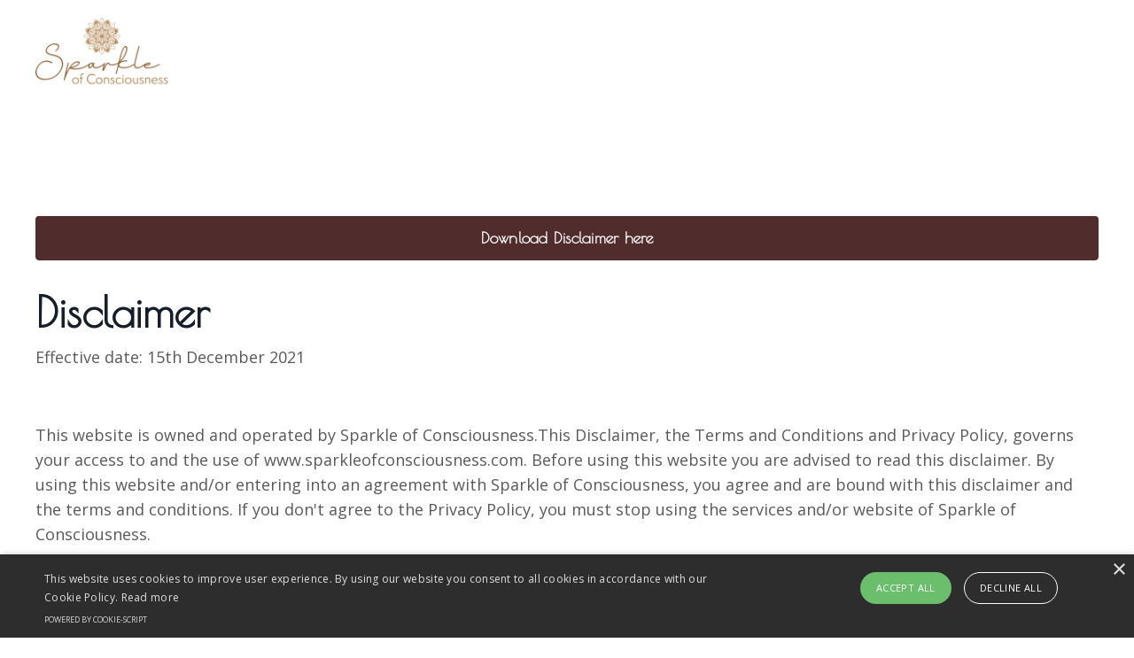

--- FILE ---
content_type: text/html; charset=utf-8
request_url: https://www.sparkleofconsciousness.com/disclaimer
body_size: 9143
content:
<!doctype html>
<html lang="en">
  <head>
    
              <meta name="csrf-param" content="authenticity_token">
              <meta name="csrf-token" content="Wt3XormtJ/rWGZmQMxnVThdhoMkZxBWReUmeCPWvhLGpibqY22tRVaK0DVCYCd6n0HwTmtC0D0s6gAtQdNBYSQ==">
            
    <title>
      
        Disclaimer
      
    </title>
    <meta charset="utf-8" />
    <meta http-equiv="x-ua-compatible" content="ie=edge, chrome=1">
    <meta name="viewport" content="width=device-width, initial-scale=1, shrink-to-fit=no">
    
    <meta property="og:type" content="website">
<meta property="og:url" content="https://www.sparkleofconsciousness.com/disclaimer">
<meta name="twitter:card" content="summary_large_image">

<meta property="og:title" content="Disclaimer">
<meta name="twitter:title" content="Disclaimer">




    
      <link href="https://kajabi-storefronts-production.kajabi-cdn.com/kajabi-storefronts-production/sites/2147495122/images/LfgRzNq0TWikPzi8Uioi_ac25f56b-704b-480b-9b63-1e34f52b586e.png?v=2" rel="shortcut icon" />
    
    <link rel="canonical" href="https://www.sparkleofconsciousness.com/disclaimer" />

    <!-- Google Fonts ====================================================== -->
    
      <link href="//fonts.googleapis.com/css?family=Open+Sans:400,700,400italic,700italic|Fira+Sans:400,700,400italic,700italic" rel="stylesheet" type="text/css">
    

    <!-- Kajabi CSS ======================================================== -->
    <link rel="stylesheet" media="screen" href="https://kajabi-app-assets.kajabi-cdn.com/assets/core-0d125629e028a5a14579c81397830a1acd5cf5a9f3ec2d0de19efb9b0795fb03.css" />

    

    <link rel="stylesheet" href="https://use.fontawesome.com/releases/v5.15.2/css/all.css" crossorigin="anonymous">

    <link rel="stylesheet" media="screen" href="https://kajabi-storefronts-production.kajabi-cdn.com/kajabi-storefronts-production/themes/2149837444/assets/styles.css?1715773100892801" />

    <!-- Customer CSS ====================================================== -->
    <link rel="stylesheet" media="screen" href="https://kajabi-storefronts-production.kajabi-cdn.com/kajabi-storefronts-production/themes/2149837444/assets/overrides.css?1715773100892801" />
    <style>
  /* Custom CSS Added Via Theme Settings */
  /* CSS Overrides go here */
</style>


    <!-- Kajabi Editor Only CSS ============================================ -->
    

    <!-- Header hook ======================================================= -->
    <script type="text/javascript">
  var Kajabi = Kajabi || {};
</script>
<script type="text/javascript">
  Kajabi.currentSiteUser = {
    "id" : "-1",
    "type" : "Guest",
    "contactId" : "",
  };
</script>
<script type="text/javascript">
  Kajabi.theme = {
    activeThemeName: "Encore Page",
    previewThemeId: null,
    editor: false
  };
</script>
<meta name="turbo-prefetch" content="false">
<meta name="facebook-domain-verification" content="vbjwog60e4p5q8unr68z31u3vgnq1j" />

<style>
@import url('https://fonts.googleapis.com/css2?family=Poiret+One&display=swap');
h1,h2,h3, h4,h5,h6,.btn
{
font-family: 'Poiret One', cursive;
}
</style>

<script type="text/javascript" charset="UTF-8" src="//cdn.cookie-script.com/s/33dc5f99bdc0ecbeaea383bd11ea6ee1.js"></script>

<script>
function getParameterByName(name, url = window.location.href) {
name = name.replace(/[\[\]]/g, '\\$&');
var regex = new RegExp('[?&]' + name + '(=([^&#]*)|&|#|$)'),
results = regex.exec(url);
if (!results) return null;
if (!results[2]) return '';
return decodeURIComponent(results[2].replace(/\+/g, ' '));
}
var ltpaff = getParameterByName('ref');
function createCookie(name,value,days) {
if (days) {
var date = new Date();
date.setTime(date.getTime()+(days*24*60*60*1000));
var expires = "; expires="+date.toGMTString();
}
else var expires = "";
document.cookie = name+"="+value+expires+"; path=/";
}
if (ltpaff){
createCookie('kjba', ltpaff, 60);
}
</script><script>
(function(i,s,o,g,r,a,m){i['GoogleAnalyticsObject']=r;i[r]=i[r]||function(){
(i[r].q=i[r].q||[]).push(arguments)
},i[r].l=1*new Date();a=s.createElement(o),
m=s.getElementsByTagName(o)[0];a.async=1;a.src=g;m.parentNode.insertBefore(a,m)
})(window,document,'script','//www.google-analytics.com/analytics.js','ga');
ga('create', 'UA-182357375-2', 'auto', {});
ga('send', 'pageview');
</script>
<style type="text/css">
  #editor-overlay {
    display: none;
    border-color: #2E91FC;
    position: absolute;
    background-color: rgba(46,145,252,0.05);
    border-style: dashed;
    border-width: 3px;
    border-radius: 3px;
    pointer-events: none;
    cursor: pointer;
    z-index: 10000000000;
  }
  .editor-overlay-button {
    color: white;
    background: #2E91FC;
    border-radius: 2px;
    font-size: 13px;
    margin-inline-start: -24px;
    margin-block-start: -12px;
    padding-block: 3px;
    padding-inline: 10px;
    text-transform:uppercase;
    font-weight:bold;
    letter-spacing:1.5px;

    left: 50%;
    top: 50%;
    position: absolute;
  }
</style>
<script src="https://kajabi-app-assets.kajabi-cdn.com/vite/assets/track_analytics-999259ad.js" crossorigin="anonymous" type="module"></script><link rel="modulepreload" href="https://kajabi-app-assets.kajabi-cdn.com/vite/assets/stimulus-576c66eb.js" as="script" crossorigin="anonymous">
<link rel="modulepreload" href="https://kajabi-app-assets.kajabi-cdn.com/vite/assets/track_product_analytics-9c66ca0a.js" as="script" crossorigin="anonymous">
<link rel="modulepreload" href="https://kajabi-app-assets.kajabi-cdn.com/vite/assets/stimulus-e54d982b.js" as="script" crossorigin="anonymous">
<link rel="modulepreload" href="https://kajabi-app-assets.kajabi-cdn.com/vite/assets/trackProductAnalytics-3d5f89d8.js" as="script" crossorigin="anonymous">      <script type="text/javascript">
        if (typeof (window.rudderanalytics) === "undefined") {
          !function(){"use strict";window.RudderSnippetVersion="3.0.3";var sdkBaseUrl="https://cdn.rudderlabs.com/v3"
          ;var sdkName="rsa.min.js";var asyncScript=true;window.rudderAnalyticsBuildType="legacy",window.rudderanalytics=[]
          ;var e=["setDefaultInstanceKey","load","ready","page","track","identify","alias","group","reset","setAnonymousId","startSession","endSession","consent"]
          ;for(var n=0;n<e.length;n++){var t=e[n];window.rudderanalytics[t]=function(e){return function(){
          window.rudderanalytics.push([e].concat(Array.prototype.slice.call(arguments)))}}(t)}try{
          new Function('return import("")'),window.rudderAnalyticsBuildType="modern"}catch(a){}
          if(window.rudderAnalyticsMount=function(){
          "undefined"==typeof globalThis&&(Object.defineProperty(Object.prototype,"__globalThis_magic__",{get:function get(){
          return this},configurable:true}),__globalThis_magic__.globalThis=__globalThis_magic__,
          delete Object.prototype.__globalThis_magic__);var e=document.createElement("script")
          ;e.src="".concat(sdkBaseUrl,"/").concat(window.rudderAnalyticsBuildType,"/").concat(sdkName),e.async=asyncScript,
          document.head?document.head.appendChild(e):document.body.appendChild(e)
          },"undefined"==typeof Promise||"undefined"==typeof globalThis){var d=document.createElement("script")
          ;d.src="https://polyfill-fastly.io/v3/polyfill.min.js?version=3.111.0&features=Symbol%2CPromise&callback=rudderAnalyticsMount",
          d.async=asyncScript,document.head?document.head.appendChild(d):document.body.appendChild(d)}else{
          window.rudderAnalyticsMount()}window.rudderanalytics.load("2apYBMHHHWpiGqicceKmzPebApa","https://kajabiaarnyhwq.dataplane.rudderstack.com",{})}();
        }
      </script>
      <script type="text/javascript">
        if (typeof (window.rudderanalytics) !== "undefined") {
          rudderanalytics.page({"account_id":"96289","site_id":"2147495122"});
        }
      </script>
      <script type="text/javascript">
        if (typeof (window.rudderanalytics) !== "undefined") {
          (function () {
            function AnalyticsClickHandler (event) {
              const targetEl = event.target.closest('a') || event.target.closest('button');
              if (targetEl) {
                rudderanalytics.track('Site Link Clicked', Object.assign(
                  {"account_id":"96289","site_id":"2147495122"},
                  {
                    link_text: targetEl.textContent.trim(),
                    link_href: targetEl.href,
                    tag_name: targetEl.tagName,
                  }
                ));
              }
            };
            document.addEventListener('click', AnalyticsClickHandler);
          })();
        }
      </script>
<script>
!function(f,b,e,v,n,t,s){if(f.fbq)return;n=f.fbq=function(){n.callMethod?
n.callMethod.apply(n,arguments):n.queue.push(arguments)};if(!f._fbq)f._fbq=n;
n.push=n;n.loaded=!0;n.version='2.0';n.agent='plkajabi';n.queue=[];t=b.createElement(e);t.async=!0;
t.src=v;s=b.getElementsByTagName(e)[0];s.parentNode.insertBefore(t,s)}(window,
                                                                      document,'script','https://connect.facebook.net/en_US/fbevents.js');


fbq('init', '482630620092867', {"ct":"","country":null,"em":"","fn":"","ln":"","pn":"","zp":""});
fbq('track', "PageView");</script>
<noscript><img height="1" width="1" style="display:none"
src="https://www.facebook.com/tr?id=482630620092867&ev=PageView&noscript=1"
/></noscript>
<meta name='site_locale' content='en'><style type="text/css">
  /* Font Awesome 4 */
  .fa.fa-twitter{
    font-family:sans-serif;
  }
  .fa.fa-twitter::before{
    content:"𝕏";
    font-size:1.2em;
  }

  /* Font Awesome 5 */
  .fab.fa-twitter{
    font-family:sans-serif;
  }
  .fab.fa-twitter::before{
    content:"𝕏";
    font-size:1.2em;
  }
</style>
<link rel="stylesheet" href="https://cdn.jsdelivr.net/npm/@kajabi-ui/styles@1.0.4/dist/kajabi_products/kajabi_products.css" />
<script type="module" src="https://cdn.jsdelivr.net/npm/@pine-ds/core@3.14.0/dist/pine-core/pine-core.esm.js"></script>
<script nomodule src="https://cdn.jsdelivr.net/npm/@pine-ds/core@3.14.0/dist/pine-core/index.esm.js"></script>


  </head>

  <style>
  body {
    
      
    
  }
</style>

  <body id="encore-theme" class="background-unrecognized">
    


    <div id="section-header" data-section-id="header">

<style>
  /* Default Header Styles */
  .header {
    
      background-color: #FFFFFF;
    
    font-size: 18px;
  }
  .header a,
  .header a.link-list__link,
  .header a.link-list__link:hover,
  .header a.social-icons__icon,
  .header .user__login a,
  .header .dropdown__item a,
  .header .dropdown__trigger:hover {
    color: #595959;
  }
  .header .dropdown__trigger {
    color: #595959 !important;
  }
  /* Mobile Header Styles */
  @media (max-width: 767px) {
    .header {
      
      font-size: 16px;
    }
    
    .header .hamburger__slices .hamburger__slice {
      
        background-color: ;
      
    }
    
      .header a.link-list__link, .dropdown__item a, .header__content--mobile {
        text-align: left;
      }
    
    .header--overlay .header__content--mobile  {
      padding-bottom: 20px;
    }
  }
  /* Sticky Styles */
  
</style>

<div class="hidden">
  
    
  
  
  
  
</div>

<header class="header header--static    header--close-on-scroll" kjb-settings-id="sections_header_settings_background_color">
  <div class="hello-bars">
    
      
    
  </div>
  
    <div class="header__wrap">
      <div class="header__content header__content--desktop background-unrecognized">
        <div class="container header__container media justify-content-left">
          
            
                <style>
@media (min-width: 768px) {
  #block-1555988494486 {
    text-align: left;
  }
} 
</style>

<div id="block-1555988494486" class="header__block header__block--logo header__block--show header__switch-content " kjb-settings-id="sections_header_blocks_1555988494486_settings_stretch">
  <style>
  #block-1555988494486 {
    line-height: 1;
  }
  #block-1555988494486 .logo__image {
    display: block;
    width: 150px;
  }
  #block-1555988494486 .logo__text {
    color: ;
  }
</style>

<a class="logo" href="/">
  
    
      <img class="logo__image" src="https://kajabi-storefronts-production.kajabi-cdn.com/kajabi-storefronts-production/sites/2147495122/images/UgUN5SwDQ3qFCnKtCloK_ac25f56b-704b-480b-9b63-1e34f52b586e.png" kjb-settings-id="sections_header_blocks_1555988494486_settings_logo" alt="Header Logo" />
    
  
</a>

</div>

              
          
          
        </div>
      </div>
      <div class="header__content header__content--mobile">
        <div class="header__switch-content header__spacer"></div>
      </div>
    </div>
  
</header>

</div>
    <main>
      <div data-content-for-index data-dynamic-sections="index"><div id="section-1606332086619" data-section-id="1606332086619"><style>
  
  #section-1606332086619 .section__overlay {
    position: absolute;
    width: 100%;
    height: 100%;
    left: 0;
    top: 0;
    background-color: ;
  }
  #section-1606332086619 .sizer {
    padding-top: 40px;
    padding-bottom: 40px;
  }
  #section-1606332086619 .container {
    max-width: calc(1260px + 10px + 10px);
    padding-right: 10px;
    padding-left: 10px;
    
  }
  #section-1606332086619 .row {
    
  }
  #section-1606332086619 .container--full {
    width: 100%;
    max-width: calc(100% + 10px + 10px);
  }
  @media (min-width: 768px) {
    
    #section-1606332086619 .sizer {
      padding-top: 100px;
      padding-bottom: 100px;
    }
    #section-1606332086619 .container {
      max-width: calc(1260px + 40px + 40px);
      padding-right: 40px;
      padding-left: 40px;
    }
    #section-1606332086619 .container--full {
      max-width: calc(100% + 40px + 40px);
    }
  }
  
  
</style>


<section kjb-settings-id="sections_1606332086619_settings_background_color"
  class="section
  
  
   "
  data-reveal-event=""
  data-reveal-offset=""
  data-reveal-units="seconds">
  <div class="sizer ">
    
    <div class="section__overlay"></div>
    <div class="container ">
      <div class="row align-items-center justify-content-center">
        
          




<style>
  /* flush setting */
  
  
  /* margin settings */
  #block-1650976396762, [data-slick-id="1650976396762"] {
    margin-top: 0px;
    margin-right: 0px;
    margin-bottom: 0px;
    margin-left: 0px;
  }
  #block-1650976396762 .block, [data-slick-id="1650976396762"] .block {
    /* border settings */
    border: 4px none black;
    border-radius: 4px;
    

    /* background color */
    
    /* default padding for mobile */
    
    
    
    /* mobile padding overrides */
    
    
    
    
    
  }

  @media (min-width: 768px) {
    /* desktop margin settings */
    #block-1650976396762, [data-slick-id="1650976396762"] {
      margin-top: 0px;
      margin-right: 0px;
      margin-bottom: 0px;
      margin-left: 0px;
    }
    #block-1650976396762 .block, [data-slick-id="1650976396762"] .block {
      /* default padding for desktop  */
      
      
      /* desktop padding overrides */
      
      
      
      
      
    }
  }
  /* mobile text align */
  @media (max-width: 767px) {
    #block-1650976396762, [data-slick-id="1650976396762"] {
      text-align: center;
    }
  }
</style>



<div
  id="block-1650976396762"
  class="
  block-type--cta
  text-center
  col-12
  
  
  
    
  
  
  "
  "
  data-reveal-event=""
  data-reveal-offset=""
  data-reveal-units="seconds"
  
    kjb-settings-id="sections_1606332086619_blocks_1650976396762_settings_width"
    >
  <div class="block
    box-shadow-none
    "
    
      data-aos="none"
      data-aos-delay="0"
      data-aos-duration="0"
    
    >
    
    






<style>
  #block-1650976396762 .btn,
  [data-slick-id="1650976396762"] .block .btn {
    color: #ffffff;
    border-color: #502c2c;
    border-radius: 4px;
    background-color: #502c2c;
  }
  #block-1650976396762 .btn--outline,
  [data-slick-id="1650976396762"] .block .btn--outline {
    background: transparent;
    color: #502c2c;
  }
</style>

<a class="btn btn--solid btn--medium btn--full" href="/resource_redirect/downloads/sites/2147495122/themes/2149837444/downloads/TNy2XC7lQS6VhcHytSGB_Disclaimer.pdf"   kjb-settings-id="sections_1606332086619_blocks_1650976396762_settings_btn_background_color" role="button">
  
    Download Disclaimer here
  
</a>

  </div>
</div>


        
          




<style>
  /* flush setting */
  
  
  /* margin settings */
  #block-1606332086619_0, [data-slick-id="1606332086619_0"] {
    margin-top: 0px;
    margin-right: 0px;
    margin-bottom: 0px;
    margin-left: 0px;
  }
  #block-1606332086619_0 .block, [data-slick-id="1606332086619_0"] .block {
    /* border settings */
    border: 4px none black;
    border-radius: 4px;
    

    /* background color */
    
    /* default padding for mobile */
    
    
    
    /* mobile padding overrides */
    
    
    
    
    
  }

  @media (min-width: 768px) {
    /* desktop margin settings */
    #block-1606332086619_0, [data-slick-id="1606332086619_0"] {
      margin-top: 0px;
      margin-right: 0px;
      margin-bottom: 0px;
      margin-left: 0px;
    }
    #block-1606332086619_0 .block, [data-slick-id="1606332086619_0"] .block {
      /* default padding for desktop  */
      
      
      /* desktop padding overrides */
      
      
      
      
      
    }
  }
  /* mobile text align */
  @media (max-width: 767px) {
    #block-1606332086619_0, [data-slick-id="1606332086619_0"] {
      text-align: left;
    }
  }
</style>



<div
  id="block-1606332086619_0"
  class="
  block-type--text
  text-left
  col-12
  
  
  
    
  
  
  "
  "
  data-reveal-event=""
  data-reveal-offset=""
  data-reveal-units="seconds"
  
    kjb-settings-id="sections_1606332086619_blocks_1606332086619_0_settings_width"
    >
  <div class="block
    box-shadow-none
    "
    
      data-aos="none"
      data-aos-delay="0"
      data-aos-duration="0"
    
    >
    
    <style>
  
  #block-1577982541036_0 .btn {
    margin-top: 1rem;
  }
</style>

<h1>Disclaimer</h1>
<p><span style="font-weight: 400;">Effective date: </span><span style="font-weight: 400;">15th December 2021</span></p>
<p> </p>
<p>This website is owned and operated by Sparkle of Consciousness.This Disclaimer, the Terms and Conditions and Privacy Policy, governs your access to and the use of www.sparkleofconsciousness.com. Before using this website you are advised to read this disclaimer. By using this website and/or entering into an agreement with Sparkle of Consciousness, you agree and are bound with this disclaimer and the terms and conditions. If you don't agree to the Privacy Policy, you must stop using the services and/or website of Sparkle of Consciousness.</p>
<p><strong>Educational And Informational Purposes</strong><br /> The information on this Website is for educational and informational purposes only. Nothing can be understood as an advice or recommendation. Sparkle of Consciousness accepts no liability for damage resulting from inaccuracies or imperfections in the texts of this website, nor for problems caused by the use of these texts for third parties. The information on this website and the services may include inaccuracies or typographical errors.</p>
<p><strong>No advice</strong><br /> The information available on the Sparkle of Consciousness website a is not intended to be a substitute for qualified medical advice. Sparkle of Consciousness is not a qualified physician and does not provide medical advice, diagnosis or treatment. If you are being treated by a doctor, the medical advice of the treating doctor should be leading. The information on the website cannot be regarded as therapeutic advice. The programs of Sparkle of Consciousness do not replace other treatment method(s) and therefore never exclude them. Also, Sparkle of Consciousness has no intention of interfering with medical treatment. If you want to stop taking medicines prescribed by a treating doctor, this must be discussed with the treating doctor. The choice to stop the treatment and/or the services of Sparkle of Consciousness must always be made by yourself, Sparkle of Consciousness can never be held liable for the consequences of this.</p>
<p><strong>Personal Responsibility </strong><br /> If you use the services of Sparkle of Consciousness, or this website, you accept your personal responsibility , and you remain responsible at all times for your actions and what you do with the information provided by Sparkle of Consciousness. Any information provided can never be regarded as legal or financial advice. Everything provided is not a substitute for advice from a relevant professional, who is aware of your specific situation. You need to inform yourself about all consequences before you take any action as suggested/recommended on this Website. Taking any action, or not, is your own responsibility. You are sole responsible for any damages you suffer by using this website and/or the services.</p>
<p><strong>No Guarantees</strong><br /> Sparkle of Consciousness has made no guarantees about any possible results you can get. All information provided is intented to help you achieve (more) success in your life and/or business. Getting results, successess (or failure) is the result of your own efforts and situation. This is never the responsibility of Sparkle of Consciousness.  Although the programs of Sparkle of Consciousness are/ can be effective, Sparkle of Consciousness does not guarantee that the programs will work for everyone, or work in the same way. Anyone who follows the services of Sparkle of Consciousness will make an effort and actively participate in the services that allow the programs to take effect. Prior results, or results from others never guarantee a similar outcome for you.</p>
<p><strong>Errors And Omissions</strong><br /> This website is intended to be complete, correct and up-to-date. Sparkle of Consciousness reserves the right to change the content of its website and/or this disclaimer at any time without informing its Clients and / or users of the website about this change. The content of the website has been compiled with the greatest possible care, but may nevertheless contain possible inaccuracies or be incomplete. Sparkle of Consciousness does not accept any liability whatsoever for damage caused by or resulting from the use of the website. The use of this website is entirely at the expense and risk of a user of the website. No rights can be derived from the content of the website. All texts on the website are protected by copyright and the property of Sparkle of Consciousness insofar as they do not belong to third parties.</p>
<p><strong>Reviews</strong><br /> Sparkle of Consciousness can provide reviews/testimonials from clients regarding the service. Any such reviews/testimonials will represent the opinions of the author of such review/testimonial. The products and services reviewed may be provided to Sparkle of Consciousness for free or at a reduced price as an incentive to provide a review, or after having payed for the service. Testimonials are actual statements made by clients and have been truthfully conveyed on this Website. You should not rely solely upon any review/testimonials provided on this website, as these are opinions from others, and you have to do your own research. The testimonials are never typical and are no guarantee of the results you may get.</p>
<p><strong>Earnings Disclaimer</strong><br /> From time to time, Sparkle of Consciousness may report on the success of one of its existing or prior clients. The information about this success is accurately portrayed by the Client. You acknowledge that the prior success of others does not guarantee your own success. Your results may vary and will be based on your individual capacity, business experience, your expertise, and other personal circumstances. There are no guarantees concerning the level of success you may experience. Sparkle of Consciousness never guarantees any income you will make after following a program, and any income shall vary from person to person. The use of the programs, information and services should be based on your own due diligence. Sparkle of Consciousness is never liable for any success or failure of you or your business that is (in)directly relates to the purchase and/or the use of a program or the information provided.</p>
<p><strong>No Warranties</strong><br /> Sparkle of Consciousness makes no warranties regarding the performance of this website. Sparkle of consciousness is never liabile for any damages resulting from a particular use by you. Sparkle of consciousness makes no representations or warranties to the information/content provided, the services and/or programs in any way. Sparkle of Consciousness rejects all warranties (expressed and/or implied), including warranties of merchantability and fitness for a particular purpose.</p>
<p><strong>No Endorsements</strong></p>
<p>Sparkle of Consciousness can refer to other products, services and/or other companies. Any such reference is not intended as an endorsement or statement that the information provided by the other party is accurate. The information is only to be used as a reference for the users. You are sole responsible for doing your own research on such a product, service or company.</p>
<p><strong>Limitation of Liability</strong><br /> You absolve Sparkle of Consciousness of any and all liability, damages or loss that you or any person/entity associated with you(r business) may suffer or incur as a result of use of the information contained on this website, and the services provided by Sparkle of Consciousness.</p>
<p>Sparkle of Consciousness makes no representations about the suitability, reliability, availability, timeliness, and accuracy of the information and services for any purpose. Everything is provided "as is". Sparkle of Consciousness hereby disclaim all warranties and conditions with regard to this information, services and non-infringement. Sparkle of Consciousness excludes its liability if and insofar as legally possible. Consequential damage is excluded from liability. For the contents of the limitation of liability, reference is made to the clauses of the General Terms and Conditions.</p>
<p><strong>Contact Us</strong><br /> If you have questions, you can contact us at:</p>
<p><strong>Het Noorderlicht B.V. / Sparkle of Consciousness</strong><br /> Bredestraat 198<br /> 6543ZZ Nijmegen<br /> The Netherlands</p>
<p>Email Address: <a href="/cdn-cgi/l/email-protection" class="__cf_email__" data-cfemail="fc91958e9995909099bc8f8c9d8e979099939a9f93928f9f9593898f92998f8fd29f9391">[email&#160;protected]</a></p>

  </div>
</div>


        
      </div>
    </div>
  </div>
</section>
</div></div>
    </main>
    <div id="section-footer" data-section-id="footer">
<style>
  .footer {
    background-color: #502c2c;
  }
  .footer, .footer__block {
    font-size: 16px;
    color: ;
  }
  .footer .logo__text {
    color: ;
  }
  .footer .link-list__links {
    width: 100%;
  }
  .footer a.link-list__link {
    color: ;
  }
  .footer .link-list__link:hover {
    color: ;
  }
  .copyright {
    color: ;
  }
  @media (min-width: 768px) {
    .footer, .footer__block {
      font-size: 18px;
    }
  }
  .powered-by a {
    color:  !important;
  }
  
</style>

<footer class="footer   background-dark  " kjb-settings-id="sections_footer_settings_background_color">
  <div class="footer__content">
    <div class="container footer__container media">
      
        
            <div id="block-1555988525205" class="footer__block ">
  <span class="copyright" kjb-settings-id="sections_footer_blocks_1555988525205_settings_copyright" role="presentation">
  &copy; 2026 Sparkle of Consciousness - trade name of Het Noorderlicht B.V., The Netherlands
</span>

</div>

          
      
    </div>
    
  <aside class="powered-by background-dark">
    <div class="container">
      <a target="_blank" rel="nofollow noopener" href="https://app.kajabi.com/r/q5KxbyxG?powered_by=true">Powered by Kajabi</a>
    </div>
  </aside>


  </div>

</footer>

</div>
    <div id="section-exit_pop" data-section-id="exit_pop"><style>
  #exit-pop .modal__content {
    background: ;
  }
  
</style>






</div>
    <div id="section-two_step" data-section-id="two_step"><style>
  #two-step .modal__content {
    background: ;
  }
  
</style>

<div class="modal two-step" id="two-step" kjb-settings-id="sections_two_step_settings_two_step_edit">
  <div class="modal__content background-unrecognized">
    <div class="close-x">
      <div class="close-x__part"></div>
      <div class="close-x__part"></div>
    </div>
    <div class="modal__body row text- align-items-start justify-content-left">
      
         
              




<style>
  /* flush setting */
  
  
  /* margin settings */
  #block-1585757540189, [data-slick-id="1585757540189"] {
    margin-top: 0px;
    margin-right: 0px;
    margin-bottom: 0px;
    margin-left: 0px;
  }
  #block-1585757540189 .block, [data-slick-id="1585757540189"] .block {
    /* border settings */
    border: 4px none black;
    border-radius: 4px;
    

    /* background color */
    
    /* default padding for mobile */
    
    
    
    /* mobile padding overrides */
    
      padding: 0;
    
    
    
    
    
  }

  @media (min-width: 768px) {
    /* desktop margin settings */
    #block-1585757540189, [data-slick-id="1585757540189"] {
      margin-top: 0px;
      margin-right: 0px;
      margin-bottom: 0px;
      margin-left: 0px;
    }
    #block-1585757540189 .block, [data-slick-id="1585757540189"] .block {
      /* default padding for desktop  */
      
      
      /* desktop padding overrides */
      
        padding: 0;
      
      
      
      
      
    }
  }
  /* mobile text align */
  @media (max-width: 767px) {
    #block-1585757540189, [data-slick-id="1585757540189"] {
      text-align: ;
    }
  }
</style>



<div
  id="block-1585757540189"
  class="
  block-type--image
  text-
  col-12
  
  
  
  
  "
  "
  data-reveal-event=""
  data-reveal-offset=""
  data-reveal-units=""
  
    kjb-settings-id="sections_two_step_blocks_1585757540189_settings_width"
    >
  <div class="block
    box-shadow-none
    "
    
      data-aos="-"
      data-aos-delay=""
      data-aos-duration=""
    
    >
    
    <style>
  #block-1585757540189 .block,
  [data-slick-id="1585757540189"] .block {
    display: flex;
    justify-content: flex-start;
  }
  #block-1585757540189 .image,
  [data-slick-id="1585757540189"] .image {
    width: 100%;
    overflow: hidden;
    
    border-radius: 4px;
    
  }
  #block-1585757540189 .image__image,
  [data-slick-id="1585757540189"] .image__image {
    width: 100%;
    
  }
  #block-1585757540189 .image__overlay,
  [data-slick-id="1585757540189"] .image__overlay {
    
      opacity: 0;
    
    background-color: #fff;
    border-radius: 4px;
    
  }
  
  #block-1585757540189 .image__overlay-text,
  [data-slick-id="1585757540189"] .image__overlay-text {
    color:  !important;
  }
  @media (min-width: 768px) {
    #block-1585757540189 .block,
    [data-slick-id="1585757540189"] .block {
        display: flex;
        justify-content: flex-start;
    }
    #block-1585757540189 .image__overlay,
    [data-slick-id="1585757540189"] .image__overlay {
      
        opacity: 0;
      
    }
    #block-1585757540189 .image__overlay:hover {
      opacity: 1;
    }
  }
  
</style>

<div class="image">
  
    
        <img class="image__image" src="https://kajabi-storefronts-production.kajabi-cdn.com/kajabi-storefronts-production/themes/2149837444/assets/placeholder.png?1715773100892801" kjb-settings-id="sections_two_step_blocks_1585757540189_settings_image" alt="" />
    
    
  
</div>

  </div>
</div>


            
      
         
              




<style>
  /* flush setting */
  
  
  /* margin settings */
  #block-1585757543890, [data-slick-id="1585757543890"] {
    margin-top: 0px;
    margin-right: 0px;
    margin-bottom: 0px;
    margin-left: 0px;
  }
  #block-1585757543890 .block, [data-slick-id="1585757543890"] .block {
    /* border settings */
    border: 4px none black;
    border-radius: 4px;
    

    /* background color */
    
    /* default padding for mobile */
    
    
    
    /* mobile padding overrides */
    
    
    
    
    
  }

  @media (min-width: 768px) {
    /* desktop margin settings */
    #block-1585757543890, [data-slick-id="1585757543890"] {
      margin-top: 0px;
      margin-right: 0px;
      margin-bottom: 0px;
      margin-left: 0px;
    }
    #block-1585757543890 .block, [data-slick-id="1585757543890"] .block {
      /* default padding for desktop  */
      
      
      /* desktop padding overrides */
      
      
      
      
      
    }
  }
  /* mobile text align */
  @media (max-width: 767px) {
    #block-1585757543890, [data-slick-id="1585757543890"] {
      text-align: center;
    }
  }
</style>



<div
  id="block-1585757543890"
  class="
  block-type--form
  text-center
  col-12
  
  
  
  
  "
  "
  data-reveal-event=""
  data-reveal-offset=""
  data-reveal-units=""
  
    kjb-settings-id="sections_two_step_blocks_1585757543890_settings_width"
    >
  <div class="block
    box-shadow-none
    "
    
      data-aos="-"
      data-aos-delay=""
      data-aos-duration=""
    
    >
    
    








<style>
  #block-1585757543890 .form-btn {
    border-color: #0072EF;
    border-radius: 4px;
    background: #0072EF;
    color: #ffffff;
  }
  #block-1585757543890 .btn--outline {
    color: #0072EF;
    background: transparent;
  }
  #block-1585757543890 .disclaimer-text {
    font-size: 16px;
    margin-top: 1.25rem;
    margin-bottom: 0;
    color: #888;
  }
</style>



<div class="form">
  <div kjb-settings-id="sections_two_step_blocks_1585757543890_settings_text"><h4>Join Our Free Trial</h4>
<p>Get started today before this once in a lifetime opportunity expires.</p></div>
  
    
  
</div>

  </div>
</div>


          
      
    </div>
  </div>
</div>



</div>
    <!-- Javascripts ======================================================= -->
<script data-cfasync="false" src="/cdn-cgi/scripts/5c5dd728/cloudflare-static/email-decode.min.js"></script><script charset='ISO-8859-1' src='https://fast.wistia.com/assets/external/E-v1.js'></script>
<script charset='ISO-8859-1' src='https://fast.wistia.com/labs/crop-fill/plugin.js'></script>
<script src="https://kajabi-app-assets.kajabi-cdn.com/assets/encore_core-9ce78559ea26ee857d48a83ffa8868fa1d6e0743c6da46efe11250e7119cfb8d.js"></script>
<script src="https://kajabi-storefronts-production.kajabi-cdn.com/kajabi-storefronts-production/themes/2149837444/assets/scripts.js?1715773100892801"></script>



<!-- Customer JS ======================================================= -->
<script>
  /* Custom JS Added Via Theme Settings */
  /* Javascript code goes here */
</script>


  </body>
</html>

--- FILE ---
content_type: text/plain
request_url: https://www.google-analytics.com/j/collect?v=1&_v=j102&a=906522027&t=pageview&_s=1&dl=https%3A%2F%2Fwww.sparkleofconsciousness.com%2Fdisclaimer&ul=en-us%40posix&dt=Disclaimer&sr=1280x720&vp=1280x720&_u=IEBAAEABAAAAACAAI~&jid=445997106&gjid=1274351310&cid=1578823586.1769000454&tid=UA-182357375-2&_gid=1037881463.1769000454&_r=1&_slc=1&z=144345338
body_size: -455
content:
2,cG-ZPZMYSB74J